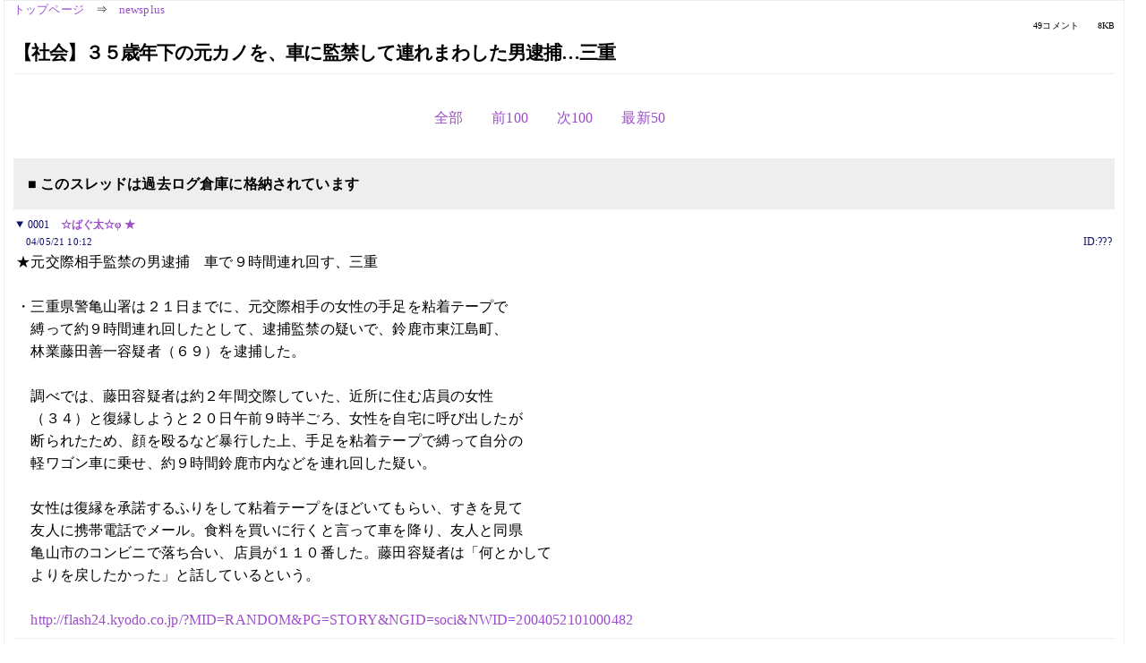

--- FILE ---
content_type: text/html; charset=Shift_JIS
request_url: https://kako.5ch.net/test/read.cgi/newsplus/1085101923/
body_size: 5675
content:
<!DOCTYPE HTML>
<html lang="ja"><head><script async="" src="https://www.googletagmanager.com/gtag/js?id=G-7NQT8916KZ"></script><script>window.dataLayer = window.dataLayer || [];
  function gtag(){dataLayer.push(arguments);}
  gtag('js', new Date());

  gtag('config', 'G-7NQT8916KZ');</script><link rel="canonical" href="https://kako.5ch.net/test/read.cgi/newsplus/1085101923"><meta http-equiv="Content-Type" content="text/html; charset=Shift_JIS"><meta http-equiv="X-UA-Compatible" content="IE=edge"><meta name="viewport" content="width=device-width, user-scalable=no, initial-scale=1, maximum-scale=1"><base href="https://kako.5ch.net/newsplus/"><title>【社会】３５歳年下の元カノを、車に監禁して連れまわした男逮捕…三重
</title><link rel="stylesheet" href="//agree.5ch.net/v/normalize.css"><link rel="stylesheet" href="//agree.5ch.net/v/style.css"><link rel="stylesheet" href="//agree.5ch.net/v/milligram.css"><link rel="stylesheet" href="//agree.5ch.net/v/all.min.css"><script type="text/javascript" src="//agree.5ch.net/v/jquery.min.js"></script><script type="text/javascript" src="//egg.5ch.net/js/suite.js"></script><script type="text/javascript" src="//agree.5ch.net/v/scroll.js"></script><script type="text/javascript" src="//agree.5ch.net/v/ronin.js"></script><script type="text/javascript" src="//agree.5ch.net/v/menu.js"></script></head><body><div id="maincontent" class="maxwidth100 width100"><div class="row noflex maxwidth100"><div class="leftAdColumn" style="max-width:300px !important;"><div class="ads_container_vertical"><div class="ads_margin_bottom_5px"><script type="text/javascript">var adstir_vars = { ver: "4.0", app_id: "MEDIA-d37554e", ad_spot: 2, center: false};</script><script type="text/javascript" src="https://js.ad-stir.com/js/adstir.js"></script></div></div></div><div id="thread" style="max-width:100% !important;" class="column thread"><div id="boardname"><a href="https://5ch.net/">トップページ</a><span class="spanner">⇒</span><a href="//kako.5ch.net/newsplus/">newsplus</a><div class="pagestats"><span class="metastats">49コメント</span><span class="metastats">8KB</span></div></div><h1 id="threadtitle">【社会】３５歳年下の元カノを、車に監禁して連れまわした男逮捕…三重
</h1><div class="navmenu"><ul class="menujust"><li class="menubottomnav"><a class="menuitem" rel="" href="//kako.5ch.net/test/read.cgi/newsplus/1085101923/">全部</a></li><li class="menubottomnav"><a class="menuitem" rel="" href="//kako.5ch.net/test/read.cgi/newsplus/1085101923/1-1">前100</a></li><li class="menubottomnav"><a class="menuitem" rel="" href="//kako.5ch.net/test/read.cgi/newsplus/1085101923/50-149">次100</a></li><li class="menubottomnav"><a class="menuitem" rel="" href="//kako.5ch.net/test/read.cgi/newsplus/1085101923/l50">最新50</a></li></ul></div><div class="stoplight stopred stopdone">■ このスレッドは過去ログ倉庫に格納されています</div><div class="vm-placement" id="vm-av" data-format="isvideo"></div><div id="1" data-date="NG" data-userid="ID:???" data-id="1" class="clear post"><details open="" class="post-header"><summary><span class="postid">0001</span><span class="postusername"><b><a rel="nofollow" href="mailto:off_go@yahoo.co.jp">☆ばぐ太☆φ ★</a></b></span></summary><span style="width:100%;"><span class="date">04/05/21 10:12</span><span class="uid">ID:???</span></span></details><section class="post-content"> ★元交際相手監禁の男逮捕　車で９時間連れ回す、三重 <br>  <br> ・三重県警亀山署は２１日までに、元交際相手の女性の手足を粘着テープで <br> 　縛って約９時間連れ回したとして、逮捕監禁の疑いで、鈴鹿市東江島町、 <br> 　林業藤田善一容疑者（６９）を逮捕した。 <br>  <br> 　調べでは、藤田容疑者は約２年間交際していた、近所に住む店員の女性 <br> 　（３４）と復縁しようと２０日午前９時半ごろ、女性を自宅に呼び出したが <br> 　断られたため、顔を殴るなど暴行した上、手足を粘着テープで縛って自分の <br> 　軽ワゴン車に乗せ、約９時間鈴鹿市内などを連れ回した疑い。 <br>  <br> 　女性は復縁を承諾するふりをして粘着テープをほどいてもらい、すきを見て <br> 　友人に携帯電話でメール。食料を買いに行くと言って車を降り、友人と同県 <br> 　亀山市のコンビニで落ち合い、店員が１１０番した。藤田容疑者は「何とかして <br> 　よりを戻したかった」と話しているという。 <br>  <br> 　<a href="http://jump.5ch.net/?http://flash24.kyodo.co.jp/?MID=RANDOM&PG=STORY&NGID=soci&NWID=2004052101000482" rel="nofollow" target="_blank">http://flash24.kyodo.co.jp/?MID=RANDOM&PG=STORY&NGID=soci&NWID=2004052101000482</a> </section></div><div style="display:flex; gap:5px;"><div style="width: 300px; height: 250px;"><script type="text/javascript">var adstir_vars = { ver: '4.0', app_id: 'MEDIA-d37554e', ad_spot: 1, center: false };</script><script type="text/javascript" src="https://js.ad-stir.com/js/adstir.js"></script></div><div style="width: 300px; height: 250px;"><script type="text/javascript">var adstir_vars = { ver: '4.0', app_id: 'MEDIA-d37554e', ad_spot: 1, center: false };</script><script type="text/javascript" src="https://js.ad-stir.com/js/adstir.js"></script></div></div><div id="2" data-date="NG" data-userid="ID:VrP9pNvN" data-id="2" class="clear post"><details open="" class="post-header"><summary><span class="postid">0002</span><span class="postusername"><b><a rel="nofollow" href="mailto:sage">名無しさん＠４周年</a></b></span></summary><span style="width:100%;"><span class="date">04/05/21 10:12</span><span class="uid">ID:VrP9pNvN</span></span></details><section class="post-content"> 年離れ杉 </section></div><div id="3" data-date="NG" data-userid="ID:bLx9fwA7" data-id="3" class="clear post"><details open="" class="post-header"><summary><span class="postid">0003</span><span class="postusername"><b>名無しさん＠４周年</b></span></summary><span style="width:100%;"><span class="date">04/05/21 10:14</span><span class="uid">ID:bLx9fwA7</span></span></details><section class="post-content"> 倍以上！ </section></div><div id="4" data-date="NG" data-userid="ID:XwPUiDmv" data-id="4" class="clear post"><details open="" class="post-header"><summary><span class="postid">0004</span><span class="postusername"><b>名無しさん＠４周年</b></span></summary><span style="width:100%;"><span class="date">04/05/21 10:14</span><span class="uid">ID:XwPUiDmv</span></span></details><section class="post-content"> 5 </section></div><div id="5" data-date="NG" data-userid="ID:ieUf9EeK" data-id="5" class="clear post"><details open="" class="post-header"><summary><span class="postid">0005</span><span class="postusername"><b>名無しさん＠４周年</b></span></summary><span style="width:100%;"><span class="date">04/05/21 10:15</span><span class="uid">ID:ieUf9EeK</span></span></details><section class="post-content"> また亀鯖か </section></div><div id="6" data-date="NG" data-userid="ID:66agbQ4x" data-id="6" class="clear post"><details open="" class="post-header"><summary><span class="postid">0006</span><span class="postusername"><b><a rel="nofollow" href="mailto:sage">名無しさん＠４周年</a></b></span></summary><span style="width:100%;"><span class="date">04/05/21 10:15</span><span class="uid">ID:66agbQ4x</span></span></details><section class="post-content"> 還暦過ぎて性犯罪か。 </section></div><div id="7" data-date="NG" data-userid="ID:/NE7drzB" data-id="7" class="clear post"><details open="" class="post-header"><summary><span class="postid">0007</span><span class="postusername"><b><a rel="nofollow" href="mailto:sage">名無しさん＠４周年</a></b></span></summary><span style="width:100%;"><span class="date">04/05/21 10:15</span><span class="uid">ID:/NE7drzB</span></span></details><section class="post-content"> 3万5千才くらい離れた原人オヤジではなかろうか。 </section></div><div id="8" data-date="NG" data-userid="ID:kQhykCOU" data-id="8" class="clear post"><details open="" class="post-header"><summary><span class="postid">0008</span><span class="postusername"><b>名無しさん＠４周年</b></span></summary><span style="width:100%;"><span class="date">04/05/21 10:16</span><span class="uid">ID:kQhykCOU</span></span></details><section class="post-content"> 上原謙のような絶倫ｼﾞｼﾞｨだなｗ </section></div><div id="9" data-date="NG" data-userid="ID:gKhun8ry" data-id="9" class="clear post"><details open="" class="post-header"><summary><span class="postid">0009</span><span class="postusername"><b><a rel="nofollow" href="mailto:sage">名無しさん＠４周年</a></b></span></summary><span style="width:100%;"><span class="date">04/05/21 10:16</span><span class="uid">ID:gKhun8ry</span></span></details><section class="post-content"> チンポが勃てば、年の差なんて </section></div><div id="10" data-date="NG" data-userid="ID:W2EKbUs3" data-id="10" class="clear post"><details open="" class="post-header"><summary><span class="postid">0010</span><span class="postusername"><b><a rel="nofollow" href="mailto:sage">名無しさん＠４周年</a></b></span></summary><span style="width:100%;"><span class="date">04/05/21 10:16</span><span class="uid">ID:W2EKbUs3</span></span></details><section class="post-content"> ずいぶんとんがった69歳だな </section></div><div id="11" data-date="NG" data-userid="ID:9QmUJQ89" data-id="11" class="clear post"><details open="" class="post-header"><summary><span class="postid">0011</span><span class="postusername"><b>名無しさん＠４周年</b></span></summary><span style="width:100%;"><span class="date">04/05/21 10:16</span><span class="uid">ID:9QmUJQ89</span></span></details><section class="post-content"> 裏がありそうだねもともとの交際に･･･ </section></div><div id="12" data-date="NG" data-userid="ID:Gh5Aq4T0" data-id="12" class="clear post"><details open="" class="post-header"><summary><span class="postid">0012</span><span class="postusername"><b>名無しさん＠４周年</b></span></summary><span style="width:100%;"><span class="date">04/05/21 10:17</span><span class="uid">ID:Gh5Aq4T0</span></span></details><section class="post-content"> 付き合っているときは、いろんなことをされたんだろうな。 <br>  <br>  </section></div><div id="13" data-date="NG" data-userid="ID:cIb93zBQ" data-id="13" class="clear post"><details open="" class="post-header"><summary><span class="postid">0013</span><span class="postusername"><b><a rel="nofollow" href="mailto:sage">名無しさん＠４周年</a></b></span></summary><span style="width:100%;"><span class="date">04/05/21 10:17</span><span class="uid">ID:cIb93zBQ</span></span></details><section class="post-content"> 年相応の茶のみばば様さがせよ </section></div><div id="14" data-date="NG" data-userid="ID:DvsvTDHE" data-id="14" class="clear post"><details open="" class="post-header"><summary><span class="postid">0014</span><span class="postusername"><b>名無しさん＠４周年</b></span></summary><span style="width:100%;"><span class="date">04/05/21 10:17</span><span class="uid">ID:DvsvTDHE</span></span></details><section class="post-content"> ウルトラの父とウルトラの母は２万歳の年齢差だぞ。 <br> ３５歳くらい </section></div><div id="15" data-date="NG" data-userid="ID:b7PYVhwG" data-id="15" class="clear post"><details open="" class="post-header"><summary><span class="postid">0015</span><span class="postusername"><b>名無しさん＠４周年</b></span></summary><span style="width:100%;"><span class="date">04/05/21 10:18</span><span class="uid">ID:b7PYVhwG</span></span></details><section class="post-content"> この交際には愛があったのか？ </section></div><div id="16" data-date="NG" data-userid="ID:bLx9fwA7" data-id="16" class="clear post"><details open="" class="post-header"><summary><span class="postid">0016</span><span class="postusername"><b>名無しさん＠４周年</b></span></summary><span style="width:100%;"><span class="date">04/05/21 10:18</span><span class="uid">ID:bLx9fwA7</span></span></details><section class="post-content"> そういうプレイだったのでは？ </section></div><div id="17" data-date="NG" data-userid="ID:IeSFjFyT" data-id="17" class="clear post"><details open="" class="post-header"><summary><span class="postid">0017</span><span class="postusername"><b>名無しさん＠４周年</b></span></summary><span style="width:100%;"><span class="date">04/05/21 10:20</span><span class="uid">ID:IeSFjFyT</span></span></details><section class="post-content"> ま た 三 重 か </section></div><div id="18" data-date="NG" data-userid="ID:EUhlqjNS" data-id="18" class="clear post"><details open="" class="post-header"><summary><span class="postid">0018</span><span class="postusername"><b><a rel="nofollow" href="mailto:sage">名無しさん＠４周年</a></b></span></summary><span style="width:100%;"><span class="date">04/05/21 10:28</span><span class="uid">ID:EUhlqjNS</span></span></details><section class="post-content"> こんなんで、よりが戻るかっつーの </section></div><div id="19" data-date="NG" data-userid="ID:+IlDOWMO" data-id="19" class="clear post"><details open="" class="post-header"><summary><span class="postid">0019</span><span class="postusername"><b>名無しさん＠４周年</b></span></summary><span style="width:100%;"><span class="date">04/05/21 10:28</span><span class="uid">ID:+IlDOWMO</span></span></details><section class="post-content"> 60才過ぎて警察にやっかいになるような色恋沙汰おこすヤシって信じらんね、 <br> と友人に言うと、 <br> 介護経験者の友人曰く、 <br> いや、老人同士の男女関係は、セクスこそないものの、 <br> 斬った張ったはあたりまえ。 <br> 老人特有の思いこみや、オツムの若年化のせいで、 <br> たとえば三角関係とか、すごいことになる、ということでした。 </section></div><div id="20" data-date="NG" data-userid="ID:o3Yop/cC" data-id="20" class="clear post"><details open="" class="post-header"><summary><span class="postid">0020</span><span class="postusername"><b>名無しさん＠４周年</b></span></summary><span style="width:100%;"><span class="date">04/05/21 10:30</span><span class="uid">ID:o3Yop/cC</span></span></details><section class="post-content"> いかにも韓災人らしい愛情表現だ </section></div><div id="21" data-date="NG" data-userid="ID:MYN6BaHK" data-id="21" class="clear post"><details open="" class="post-header"><summary><span class="postid">0021</span><span class="postusername"><b>名無しさん＠４周年</b></span></summary><span style="width:100%;"><span class="date">04/05/21 10:31</span><span class="uid">ID:MYN6BaHK</span></span></details><section class="post-content"> なんだか元気な爺さんだなｗ </section></div><div id="22" data-date="NG" data-userid="ID:1lMv7faM" data-id="22" class="clear post"><details open="" class="post-header"><summary><span class="postid">0022</span><span class="postusername"><b>名無しさん＠４周年</b></span></summary><span style="width:100%;"><span class="date">04/05/21 10:35</span><span class="uid">ID:1lMv7faM</span></span></details><section class="post-content"> これが14才と49才の話ならレスが９００越えてるんだろうな </section></div><div id="23" data-date="NG" data-userid="ID:NAOu/S+h" data-id="23" class="clear post"><details open="" class="post-header"><summary><span class="postid">0023</span><span class="postusername"><b>名無しさん＠４周年</b></span></summary><span style="width:100%;"><span class="date">04/05/21 10:37</span><span class="uid">ID:NAOu/S+h</span></span></details><section class="post-content"> <a href="../test/read.cgi/newsplus/1085101923/1" target="_blank">&gt;&gt;1</a> <br> 今の年配者は性に狂う？ <br>  </section></div><div id="24" data-date="NG" data-userid="ID:D/4BIL9w" data-id="24" class="clear post"><details open="" class="post-header"><summary><span class="postid">0024</span><span class="postusername"><b><a rel="nofollow" href="mailto:age">名無しさん＠４周年</a></b></span></summary><span style="width:100%;"><span class="date">04/05/21 10:41</span><span class="uid">ID:D/4BIL9w</span></span></details><section class="post-content"> <a href="../test/read.cgi/newsplus/1085101923/20" target="_blank">&gt;&gt;20</a> <br> 三重は関西ではない、東海に属する県だ </section></div><div id="25" data-date="NG" data-userid="ID:f5GezbZT" data-id="25" class="clear post"><details open="" class="post-header"><summary><span class="postid">0025</span><span class="postusername"><b>名無しさん＠４周年</b></span></summary><span style="width:100%;"><span class="date">04/05/21 11:02</span><span class="uid">ID:f5GezbZT</span></span></details><section class="post-content"> 鈴鹿で９時間耐久レース </section></div><div id="26" data-date="NG" data-userid="ID:sPUv1wYH" data-id="26" class="clear post"><details open="" class="post-header"><summary><span class="postid">0026</span><span class="postusername"><b><a rel="nofollow" href="mailto:sage">名無しさん＠４周年</a></b></span></summary><span style="width:100%;"><span class="date">04/05/21 11:15</span><span class="uid">ID:sPUv1wYH</span></span></details><section class="post-content"> こんなアホに年金が支払われているのですか </section></div><div id="27" data-date="NG" data-userid="ID:n32Io0nW" data-id="27" class="clear post"><details open="" class="post-header"><summary><span class="postid">0027</span><span class="postusername"><b><a rel="nofollow" href="mailto:sage">名無しさん＠４周年</a></b></span></summary><span style="width:100%;"><span class="date">04/05/21 11:19</span><span class="uid">ID:n32Io0nW</span></span></details><section class="post-content"> 「よりを戻す」ってのがなんか気に入らない。 <br> 男が一方的に暴行加えておいて、女が別れた途端に <br> 「よりを戻したい」とかほざくＤＱＮ多いんだよな、日本。 </section></div><div id="28" data-date="NG" data-userid="ID:S3P6lLG9" data-id="28" class="clear post"><details open="" class="post-header"><summary><span class="postid">0028</span><span class="postusername"><b>名無しさん＠４周年</b></span></summary><span style="width:100%;"><span class="date">04/05/21 11:24</span><span class="uid">ID:S3P6lLG9</span></span></details><section class="post-content"> 三重県民は似非関西弁で話すので、関西で引き取って下さい </section></div><div id="29" data-date="NG" data-userid="ID:xhoG0+Hp" data-id="29" class="clear post"><details open="" class="post-header"><summary><span class="postid">0029</span><span class="postusername"><b>名無しさん＠４周年</b></span></summary><span style="width:100%;"><span class="date">04/05/21 11:44</span><span class="uid">ID:xhoG0+Hp</span></span></details><section class="post-content"> モロボシ☆ダンとアンヌの歳の差に比べたら、同級生みたいなもんだ！ </section></div><div id="30" data-date="NG" data-userid="ID:lu39X9Nk" data-id="30" class="clear post"><details open="" class="post-header"><summary><span class="postid">0030</span><span class="postusername"><b>名無しさん＠４周年</b></span></summary><span style="width:100%;"><span class="date">04/05/21 11:50</span><span class="uid">ID:lu39X9Nk</span></span></details><section class="post-content"><span class="AA"> 　　　　　　 ＼　　　／ <br> 　　　　　　　 ＼　／ <br> 　　　　 　　 ■■■ <br> 　　　　　　 ■ ■ ■ ■ ■　　　　　　　　　　　カサカサ <br> 　　　　　 ■ ■ ■ ■ ■ ■■ <br> 　＿＿ ■ ■ ■ ■ ■■■■ ■＿＿ <br> 　／　　 ■ ■ ■ ■ ■ ■■■■　　＼ <br> 　＿＿ ■ ■ ■ ■ ■ ■■■■＿＿ <br> 　／　　 ■ ■ ■ ■ ■ ■ ■■■　　＼ <br> 　＿＿ ■ ■ ■ ■ ■ ■ ■ ■■＿＿ <br> 　／　　　 ■ ■ ■ ■ ■ ■ ■　　　＼ <br> 　　　　　　 ■ ■ ■ ■ ■ <br> 　　　　　　　 ■■■ <br> 　　　　　　　　 ■ </span></section></div><div id="31" data-date="NG" data-userid="ID:MYN6BaHK" data-id="31" class="clear post"><details open="" class="post-header"><summary><span class="postid">0031</span><span class="postusername"><b>名無しさん＠４周年</b></span></summary><span style="width:100%;"><span class="date">04/05/21 12:03</span><span class="uid">ID:MYN6BaHK</span></span></details><section class="post-content"> すると漏れは０才の女のこと？ﾊｧﾊｧ </section></div><div id="32" data-date="NG" data-userid="ID:a0NIDP1v" data-id="32" class="clear post"><details open="" class="post-header"><summary><span class="postid">0032</span><span class="postusername"><b>名無しさん＠４周年</b></span></summary><span style="width:100%;"><span class="date">04/05/21 12:18</span><span class="uid">ID:a0NIDP1v</span></span></details><section class="post-content"> 鈴鹿で走るなら、 <br>  <br>  <br>  <br>  <br>  <br>  <br>  <br> 安全対策で粘着テープは <br> 「　妥　当  だ  ろ  」 </section></div><div id="33" data-date="NG" data-userid="ID:vo40p2UR" data-id="33" class="clear post"><details open="" class="post-header"><summary><span class="postid">0033</span><span class="postusername"><b><a rel="nofollow" href="mailto:sage">名無しさん＠４周年</a></b></span></summary><span style="width:100%;"><span class="date">04/05/21 12:23</span><span class="uid">ID:vo40p2UR</span></span></details><section class="post-content"> <a href="../test/read.cgi/newsplus/1085101923/31" target="_blank">&gt;&gt;31</a> <br> 35歳だな。レスでわかる。 </section></div><div id="34" data-date="NG" data-userid="ID:6djIhBl1" data-id="34" class="clear post"><details open="" class="post-header"><summary><span class="postid">0034</span><span class="postusername"><b><a rel="nofollow" href="mailto:sage">名無しさん＠４周年</a></b></span></summary><span style="width:100%;"><span class="date">04/05/21 12:29</span><span class="uid">ID:6djIhBl1</span></span></details><section class="post-content"> <a href="../test/read.cgi/newsplus/1085101923/31" target="_blank">&gt;&gt;31</a> <br> オレの場合マイナス(´･ω･`) </section></div><div id="35" data-date="NG" data-userid="ID:teouduQa" data-id="35" class="clear post"><details open="" class="post-header"><summary><span class="postid">0035</span><span class="postusername"><b>名無しさん＠４周年</b></span></summary><span style="width:100%;"><span class="date">04/05/21 12:34</span><span class="uid">ID:teouduQa</span></span></details><section class="post-content"> おれもなー </section></div><div id="36" data-date="NG" data-userid="ID:eGA5i0lE" data-id="36" class="clear post"><details open="" class="post-header"><summary><span class="postid">0036</span><span class="postusername"><b>名無しさん＠４周年</b></span></summary><span style="width:100%;"><span class="date">04/05/22 00:04</span><span class="uid">ID:eGA5i0lE</span></span></details><section class="post-content"> 監禁って結構重罪じゃなかった？ </section></div><div id="37" data-date="NG" data-userid="ID:dMqksgRt" data-id="37" class="clear post"><details open="" class="post-header"><summary><span class="postid">0037</span><span class="postusername"><b>名無しさん＠４周年</b></span></summary><span style="width:100%;"><span class="date">04/05/22 00:32</span><span class="uid">ID:dMqksgRt</span></span></details><section class="post-content"> 小学校教師だが、 <br> 将来、マジで教え子を奥さんにする。 <br>  <br> もう既に結婚の約束したし。ウキウキ～！（喜 </section></div><div id="38" data-date="NG" data-userid="ID:jg1Al13a" data-id="38" class="clear post"><details open="" class="post-header"><summary><span class="postid">0038</span><span class="postusername"><b><a rel="nofollow" href="mailto:sage">名無しさん＠４周年</a></b></span></summary><span style="width:100%;"><span class="date">04/05/22 00:36</span><span class="uid">ID:jg1Al13a</span></span></details><section class="post-content"> （´,_ゝ｀）ﾌﾟｯ </section></div><div id="39" data-date="NG" data-userid="ID:dMqksgRt" data-id="39" class="clear post"><details open="" class="post-header"><summary><span class="postid">0039</span><span class="postusername"><b>名無しさん＠４周年</b></span></summary><span style="width:100%;"><span class="date">04/05/22 00:44</span><span class="uid">ID:dMqksgRt</span></span></details><section class="post-content"> 老人ホーム入居者だが、 <br> 将来、マジでこの間入ったばかりの新人看護婦を奥さんにする。 <br>  <br> もう、既に遺産相続の約束したし。ウキウキ～！（喜 </section></div><div id="40" data-date="NG" data-userid="ID:BDRAio5+" data-id="40" class="clear post"><details open="" class="post-header"><summary><span class="postid">0040</span><span class="postusername"><b>名無しさん＠４周年</b></span></summary><span style="width:100%;"><span class="date">04/05/22 00:56</span><span class="uid">ID:BDRAio5+</span></span></details><section class="post-content"> シックスナインか・・・・ </section></div><div id="41" data-date="NG" data-userid="ID:hbqm0dBG" data-id="41" class="clear post"><details open="" class="post-header"><summary><span class="postid">0041</span><span class="postusername"><b><a rel="nofollow" href="mailto:sage">名無しさん＠４周年</a></b></span></summary><span style="width:100%;"><span class="date">04/05/22 01:06</span><span class="uid">ID:hbqm0dBG</span></span></details><section class="post-content"> <a href="../test/read.cgi/newsplus/1085101923/39" target="_blank">&gt;&gt;39</a> <br> 老人ホーム入居者が2chか。 <br> めでてーこった。 </section></div><div id="42" data-date="NG" data-userid="ID:FozG66+V" data-id="42" class="clear post"><details open="" class="post-header"><summary><span class="postid">0042</span><span class="postusername"><b>名無しさん＠４周年</b></span></summary><span style="width:100%;"><span class="date">04/05/22 10:55</span><span class="uid">ID:FozG66+V</span></span></details><section class="post-content"> ま　た　三　重　か </section></div><div id="43" data-date="NG" data-userid="ID:nAxmZD8w" data-id="43" class="clear post"><details open="" class="post-header"><summary><span class="postid">0043</span><span class="postusername"><b>名無しさん＠４周年</b></span></summary><span style="width:100%;"><span class="date">04/05/22 12:46</span><span class="uid">ID:nAxmZD8w</span></span></details><section class="post-content"> <a href="../test/read.cgi/newsplus/1085101923/37" target="_blank">&gt;&gt;37</a> <br> まあ、アレだ。 <br>  <br>  <br>  <br>  <br>  <br>  <br>  <br>  <br> ・・・警察の世話にはならんようにな。 </section></div><div id="44" data-date="NG" data-userid="ID:ywEfIXqR" data-id="44" class="clear post"><details open="" class="post-header"><summary><span class="postid">0044</span><span class="postusername"><b>名無しさん＠４周年</b></span></summary><span style="width:100%;"><span class="date">04/05/22 12:56</span><span class="uid">ID:ywEfIXqR</span></span></details><section class="post-content"> 元気があってよろしい </section></div><div id="45" data-date="NG" data-userid="ID:WvOu1wWA" data-id="45" class="clear post"><details open="" class="post-header"><summary><span class="postid">0045</span><span class="postusername"><b>名無しさん＠４周年</b></span></summary><span style="width:100%;"><span class="date">04/05/22 13:06</span><span class="uid">ID:WvOu1wWA</span></span></details><section class="post-content"> しかし、35も離れたジジイと付き合う女も女だな。 </section></div><div id="46" data-date="NG" data-userid="ID:6lEQ0sSt" data-id="46" class="clear post"><details open="" class="post-header"><summary><span class="postid">0046</span><span class="postusername"><b>名無しさん＠４周年</b></span></summary><span style="width:100%;"><span class="date">04/05/22 16:09</span><span class="uid">ID:6lEQ0sSt</span></span></details><section class="post-content"> ６９歳ジジイ必死だな </section></div><div id="47" data-date="NG" data-userid="ID:h2WiONUl" data-id="47" class="clear post"><details open="" class="post-header"><summary><span class="postid">0047</span><span class="postusername"><b>☆ばぐ太☆φ ☆</b></span></summary><span style="width:100%;"><span class="date">04/05/22 16:14</span><span class="uid">ID:h2WiONUl</span></span></details><section class="post-content"> この女性は、金かチンポ目当てが外れただけでしょ。 <br>  <br>  </section></div><div id="48" data-date="NG" data-userid="ID:vOQzH9O9" data-id="48" class="clear post"><details open="" class="post-header"><summary><span class="postid">0048</span><span class="postusername"><b>名無しさん＠4周年</b></span></summary><span style="width:100%;"><span class="date">04/05/22 16:15</span><span class="uid">ID:vOQzH9O9</span></span></details><section class="post-content"> 元気すぎるジジイもヤダな </section></div><div id="49" data-date="NG" data-userid="ID:lUuRI3n3" data-id="49" class="clear post"><details open="" class="post-header"><summary><span class="postid">0049</span><span class="postusername"><b>名無しさん＠４周年</b></span></summary><span style="width:100%;"><span class="date">04/05/22 16:16</span><span class="uid">ID:lUuRI3n3</span></span></details><section class="post-content"> デーモン小暮閣下んとこの歳の差と比べればまだまだだろ？ </section></div><div class="ads_container"></div><div class="navmenu"><ul class="menujust"><li class="menubottomnav"><a class="menuitem" rel="" href="//kako.5ch.net/test/read.cgi/newsplus/1085101923/">全部</a></li><li class="menubottomnav"><a class="menuitem" rel="" href="//kako.5ch.net/test/read.cgi/newsplus/1085101923/1-1">前100</a></li><li class="menubottomnav"><a class="menuitem" rel="" href="//kako.5ch.net/test/read.cgi/newsplus/1085101923/50-149">次100</a></li><li class="menubottomnav"><a class="menuitem" rel="" href="//kako.5ch.net/test/read.cgi/newsplus/1085101923/l50">最新50</a></li></ul></div><div style="position: relative;width: 100%;height: 250px;display: flex;flex-direction: row;align-items: center;justify-content: space-evenly;"><div class="faster-top-ad-300x250" style="width: 300px;height: 250px;"><script type="text/javascript">var adstir_vars = { ver: "4.0", app_id: "MEDIA-38a3f1bc", ad_spot: 1, center: false};</script><script type="text/javascript" src="https://js.ad-stir.com/js/adstir.js"></script></div><div class="faster-top-ad-300x250" style="width: 300px;height: 250px;"><script type="text/javascript">var adstir_vars = { ver: "4.0", app_id: "MEDIA-38a3f1bc", ad_spot: 1, center: false};</script><script type="text/javascript" src="https://js.ad-stir.com/js/adstir.js"></script></div></div><div class="stoplight stopred stopdone">■ このスレッドは過去ログ倉庫に格納されています</div><div style="position: fixed;bottom:0;z-index: 2;width: 728px;height: 90px;justify-self: center;"><script type="text/javascript">var adstir_vars = { ver: "4.0", app_id: "MEDIA-d37554e", ad_spot: 4, center: false};</script><script type="text/javascript" src="https://js.ad-stir.com/js/adstir.js"></script></div></div><div class="rightAdColumn" style="max-width:300px !important;"><div class="ads_container_vertical"><div class="ads_margin_bottom_5px"><script type="text/javascript">var adstir_vars = { ver: "4.0", app_id: "MEDIA-d37554e", ad_spot: 2, center: false};</script><script type="text/javascript" src="https://js.ad-stir.com/js/adstir.js"></script></div></div></div><div class="liberaInterstitial"><script type="text/javascript">var adstir_vars = { ver: "4.0", type: "interstitial", app_id: "MEDIA-d37554e", ad_spot: 5};</script><script type="text/javascript" src="https://js.ad-stir.com/js/adstir.js"></script></div></div></div><footer style="margin-bottom:100px;"><br>read.cgi ver 07.7.7 2025/12/22 [ver:kako]<br>Walang Kapalit ★ | Donguri System Team<br>５ちゃんねる<br><br><br><br></footer><script defer src="https://static.cloudflareinsights.com/beacon.min.js/vcd15cbe7772f49c399c6a5babf22c1241717689176015" integrity="sha512-ZpsOmlRQV6y907TI0dKBHq9Md29nnaEIPlkf84rnaERnq6zvWvPUqr2ft8M1aS28oN72PdrCzSjY4U6VaAw1EQ==" data-cf-beacon='{"version":"2024.11.0","token":"e4c5c0d5c04c433485715e1034f8da46","server_timing":{"name":{"cfCacheStatus":true,"cfEdge":true,"cfExtPri":true,"cfL4":true,"cfOrigin":true,"cfSpeedBrain":true},"location_startswith":null}}' crossorigin="anonymous"></script>
</body></html>